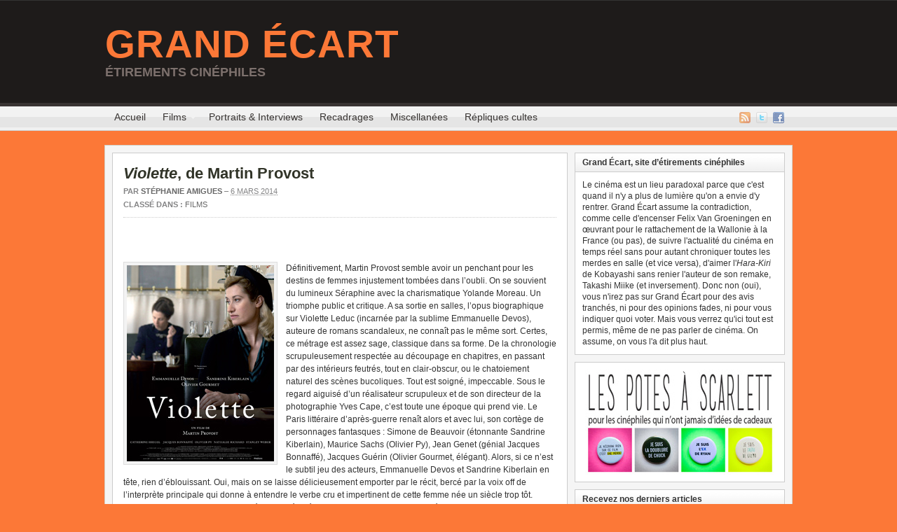

--- FILE ---
content_type: text/html; charset=UTF-8
request_url: https://www.grand-ecart.fr/cinema/violette-leduc-martin-provost-emmanuelle-devos/
body_size: 13586
content:
<!DOCTYPE html PUBLIC "-//W3C//DTD XHTML 1.0 Transitional//EN" "http://www.w3.org/TR/xhtml1/DTD/xhtml1-transitional.dtd"><html xmlns="http://www.w3.org/1999/xhtml" lang="fr-FR">
<head profile="http://gmpg.org/xfn/11">
<meta http-equiv="Content-Type" content="text/html; charset=UTF-8" />
<title>Violette, de Martin Provost | Grand Écart</title>


<link rel="alternate" type="application/rss+xml" href="https://www.grand-ecart.fr/feed/" title="Grand Écart derniers articles" />

<link rel="alternate" type="application/rss+xml" href="https://www.grand-ecart.fr/comments/feed/" title="Grand Écart derniers commentaires" />

<link rel="pingback" href="http://www.grand-ecart.fr/xmlrpc.php" />

<link rel="shortcut icon" href="https://www.grand-ecart.fr/wp-content/themes/arras/images/favicon.ico" />


<link rel="alternate" type="application/rss+xml" title="Grand Écart &raquo; &lt;em&gt;Violette&lt;/em&gt;, de Martin Provost Flux des commentaires" href="https://www.grand-ecart.fr/cinema/violette-leduc-martin-provost-emmanuelle-devos/feed/" />
<link rel='stylesheet' id='shadowbox-css-css'  href='http://www.grand-ecart.fr/wp-content/uploads/shadowbox-js/src/shadowbox.css?ver=3.0.3' type='text/css' media='screen' />
<link rel='stylesheet' id='shadowbox-extras-css'  href='https://www.grand-ecart.fr/wp-content/plugins/shadowbox-js/css/extras.css?ver=3.0.3.10' type='text/css' media='screen' />
<link rel='stylesheet' id='portfolio_slideshow-css'  href='https://www.grand-ecart.fr/wp-content/plugins/portfolio-slideshow/css/portfolio-slideshow.min.css?ver=1.5.1' type='text/css' media='screen' />
<link rel='stylesheet' id='contact-form-7-css'  href='https://www.grand-ecart.fr/wp-content/plugins/contact-form-7/includes/css/styles.css?ver=3.3.2' type='text/css' media='all' />
<link rel='stylesheet' id='NextGEN-css'  href='https://www.grand-ecart.fr/wp-content/plugins/nextgen-gallery/css/nggallery.css?ver=1.0.0' type='text/css' media='screen' />
<link rel='stylesheet' id='shutter-css'  href='https://www.grand-ecart.fr/wp-content/plugins/nextgen-gallery/shutter/shutter-reloaded.css?ver=1.3.4' type='text/css' media='screen' />
<script type='text/javascript' src='https://www.grand-ecart.fr/wp-includes/js/jquery/jquery.js?ver=1.8.3'></script>
<script type='text/javascript' src='https://www.grand-ecart.fr/wp-content/themes/arras/js/superfish/hoverIntent.js'></script>
<script type='text/javascript' src='https://www.grand-ecart.fr/wp-content/themes/arras/js/superfish/superfish.js'></script>
<script type='text/javascript' src='https://www.grand-ecart.fr/wp-includes/js/comment-reply.min.js?ver=3.5'></script>
<script type='text/javascript' src='https://www.grand-ecart.fr/wp-content/themes/arras/js/jquery.validate.min.js'></script>
<script type='text/javascript'>
/* <![CDATA[ */
var shutterSettings = {"msgLoading":"CHARGEMENT EN COURS...","msgClose":"Cliquer pour fermer","imageCount":"1"};
/* ]]> */
</script>
<script type='text/javascript' src='https://www.grand-ecart.fr/wp-content/plugins/nextgen-gallery/shutter/shutter-reloaded.js?ver=1.3.3'></script>
<script type='text/javascript' src='https://www.grand-ecart.fr/wp-content/plugins/nextgen-gallery/js/jquery.cycle.all.min.js?ver=2.9995'></script>
<script type='text/javascript' src='https://www.grand-ecart.fr/wp-content/plugins/nextgen-gallery/js/ngg.slideshow.min.js?ver=1.06'></script>
<link rel="EditURI" type="application/rsd+xml" title="RSD" href="https://www.grand-ecart.fr/xmlrpc.php?rsd" />
<link rel="wlwmanifest" type="application/wlwmanifest+xml" href="https://www.grand-ecart.fr/wp-includes/wlwmanifest.xml" /> 
<link rel='prev' title='La sélection Chandeleur 2014' href='https://www.grand-ecart.fr/cinema/selection-hiver-enfants-de-salauds-gold-leland-ryan-gosling-hijacking-angelopoulos-2014/' />
<link rel='next' title='Les WTF de la semaine #2' href='https://www.grand-ecart.fr/film-wtf-what-the-fuck/final-member-musee-penis-sharknado-marbie-star-wtf/' />
<meta name="generator" content="WordPress 3.5" />
<link rel='shortlink' href='https://www.grand-ecart.fr/?p=16516' />
<!-- <meta name="NextGEN" version="1.9.10" /> -->

<!-- Portfolio Slideshow-->
<noscript><link rel="stylesheet" type="text/css" href="https://www.grand-ecart.fr/wp-content/plugins/portfolio-slideshow/css/portfolio-slideshow-noscript.css?ver=1.5.1" /></noscript><script type="text/javascript">/* <![CDATA[ */var psTimeout = new Array();  var psAutoplay = new Array();  var psFluid = new Array(); var psTrans = new Array(); var psSpeed = new Array(); var psLoop = new Array();/* ]]> */</script>
<!--//Portfolio Slideshow-->
<link rel="stylesheet" href="https://www.grand-ecart.fr/wp-content/themes/arras/css/styles/default2.css" type="text/css" media="screen,projection" /><link rel="stylesheet" href="https://www.grand-ecart.fr/wp-content/themes/arras/css/layouts/2c-r-fixed.css" type="text/css" />
<!-- Generated by Arras WP Theme -->
<style type="text/css">
	.posts-default li  { width: 205px; height: 209px; }
	.posts-default img, .posts-default .entry-thumbnails-link { width: 195px; height: 110px; }
	.posts-default .entry-meta { width: 195px; }
	.posts-default .entry-thumbnails { width: 205px; height: 120px; }
			.posts-quick .entry-thumbnails img { width: 115px; height: 115px; }
		.posts-quick .entry-meta { width: 115px; }
			.featured { height: 260px; }
	.featured-article { width: 640px; height: 250px; }
	.featured-article img { width: 640px; height: 250px; }
	#controls { width: 610px; top: 110px; }
	#controls .next { left: 610px; }
	.featured-entry { height: 84px; top: -84px; }
	.featured-slideshow-inner { height: 250px }
	body { background: center center scroll no-repeat #fc7837 !important; }
	.featured-stories-summary  { margin-left: 51px; }
	.single .post .entry-photo img, .single-post .entry-photo img  { width: 620px; height: 250px; }
		.footer-sidebar  { width: 920px; }
	</style>
	<script type="text/javascript">
	jQuery(document).ready(function($) {

$('.multi-sidebar').tabs();

$('.sf-menu').superfish({autoArrows: true, speed: 'fast', dropShadows: 'true'});

$('#commentform').validate();


});	</script>
		<style type="text/css">.recentcomments a{display:inline !important;padding:0 !important;margin:0 !important;}</style>

<!-- All in One SEO Pack 2.1.3 by Michael Torbert of Semper Fi Web Design[288,322] -->
<meta name="description" content="Définitivement, Martin Provost semble avoir un penchant pour les destins de femmes injustement tombées dans l’oubli. On se souvient du lumineux Séraphine avec" />

<meta name="keywords" content="belgique,biopic,drame,france,littérature,films" />

<link rel="canonical" href="https://www.grand-ecart.fr/cinema/violette-leduc-martin-provost-emmanuelle-devos/" />
<!-- /all in one seo pack -->
<style type="text/css">.broken_link, a.broken_link {
	text-decoration: line-through;
}</style><link rel="stylesheet" href="https://www.grand-ecart.fr/wp-content/themes/arras/user.css" type="text/css" media="screen,projection" />
<!-- code google analytics asynchrone pour stats -->
<script type="text/javascript">

  var _gaq = _gaq || [];
  _gaq.push(['_setAccount', 'UA-22316567-1']);
  _gaq.push(['_trackPageview']);

  (function() {
    var ga = document.createElement('script'); ga.type = 'text/javascript'; ga.async = true;
    ga.src = ('https:' == document.location.protocol ? 'https://ssl' : 'http://www') + '.google-analytics.com/ga.js';
    var s = document.getElementsByTagName('script')[0]; s.parentNode.insertBefore(ga, s);
  })();

</script>

<!-- image de partage FB 
<link rel="image_src" href="http://www.grand-ecart.fr/wp-content/themes/arras/images/logo_partage.jpg" type="image/x-icon" />
-->
</head>

<body class="single single-post postid-16516 single-format-standard layout-2c-r-fixed no-js style-default2">
<script type="text/javascript">
//<![CDATA[
(function(){
var c = document.body.className;
c = c.replace(/no-js/, 'js');
document.body.className = c;
})();
//]]>
</script>

<div id="top-menu" class="clearfix">
	<div class="sf-menu menu clearfix"><ul><li class="page_item page-item-1619"><a href="https://www.grand-ecart.fr/auteur/">Les auteurs de Grand Écart</a></li><li class="page_item page-item-1111"><a href="https://www.grand-ecart.fr/partenaires/">Partenaires</a></li><li class="page_item page-item-575"><a href="https://www.grand-ecart.fr/plan-du-site/" title="sitemap">Plan du site</a></li><li class="page_item page-item-822"><a href="https://www.grand-ecart.fr/repliques-cinema-cultes/">Au hasard des répliques&#8230;</a></li><li class="page_item page-item-254"><a href="https://www.grand-ecart.fr/archives/">Archives</a></li><li class="page_item page-item-276"><a href="https://www.grand-ecart.fr/a-propos/">À propos</a></li><li class="page_item page-item-5"><a href="https://www.grand-ecart.fr/contact/">Contact</a></li></ul></div>
</div><!-- #top-menu -->

<div id="header">
	<div id="branding" class="clearfix">
	<div class="logo">
				<span class="blog-name"><a href="https://www.grand-ecart.fr">Grand Écart</a></span>
		<span class="blog-description">Étirements cinéphiles</span>
			</div>
	<div id="searchbar"><form method="get" class="searchform clearfix" action="https://www.grand-ecart.fr/">
 <input type="text" value="Rechercher..." name="s" class="s" onfocus="this.value=''" />
 <input type="submit" class="searchsubmit" value="Rechercher" title="Rechercher Grand Écart" />
</form>
</div>
	</div><!-- #branding -->
</div><!-- #header -->

<div id="nav">
	<div id="nav-content" class="clearfix">
	<div class="menu-menu-1-container"><ul id="menu-menu-1" class="sf-menu menu clearfix"><li id="menu-item-1127" class="menu-item menu-item-type-custom menu-item-object-custom menu-item-1127"><a href="/">Accueil</a></li>
<li id="menu-item-645" class="menu-item menu-item-type-taxonomy menu-item-object-category current-post-ancestor current-menu-parent current-post-parent menu-item-645"><a title="Films" href="https://www.grand-ecart.fr/categorie/cinema/">Films</a>
<ul class="sub-menu">
	<li id="menu-item-1853" class="menu-item menu-item-type-custom menu-item-object-custom menu-item-1853"><a title="Tous les films" href="/category/cinema/">Tous les films</a></li>
	<li id="menu-item-1851" class="menu-item menu-item-type-custom menu-item-object-custom menu-item-1851"><a title="Actualités" href="/tag/actualites/">Actualités</a></li>
	<li id="menu-item-1850" class="menu-item menu-item-type-custom menu-item-object-custom menu-item-1850"><a title="Fétiches" href="/tag/fetiches/">Fétiches</a></li>
	<li id="menu-item-1861" class="menu-item menu-item-type-taxonomy menu-item-object-category menu-item-1861"><a title="Fond de placard" href="https://www.grand-ecart.fr/categorie/cinema/fond-de-placard/">Fond de Placard</a></li>
</ul>
</li>
<li id="menu-item-647" class="menu-item menu-item-type-taxonomy menu-item-object-category menu-item-647"><a title="Portraits" href="https://www.grand-ecart.fr/categorie/portraits/">Portraits &#038; Interviews</a></li>
<li id="menu-item-7925" class="menu-item menu-item-type-taxonomy menu-item-object-category menu-item-7925"><a href="https://www.grand-ecart.fr/categorie/recadrages/">Recadrages</a></li>
<li id="menu-item-648" class="menu-item menu-item-type-taxonomy menu-item-object-category menu-item-648"><a href="https://www.grand-ecart.fr/categorie/miscellanees/">Miscellanées</a></li>
<li id="menu-item-5233" class="menu-item menu-item-type-post_type menu-item-object-page menu-item-5233"><a title="répliques et citations cinéma" href="https://www.grand-ecart.fr/repliques-cinema-cultes/">Répliques cultes</a></li>
</ul></div>		<ul class="quick-nav clearfix">
					<li><a id="rss" title="Flux RSS Grand Écart" href="https://www.grand-ecart.fr/feed/">Flux RSS</a></li>
				
							<li><a id="twitter" title="Twitter Grand Écart" href="http://www.twitter.com/grandecart/" target="_blank">Twitter</a></li>
				
							<li><a id="facebook" title="Facebook Grand Écart" href="http://www.facebook.com/help/?page=904#!/pages/Grand-%C3%89cart/198506363503369?sk=wall&filter=2" target="_blank">Facebook</a></li>
				
			</ul>
	</div><!-- #nav-content -->
</div><!-- #nav -->

<div id="wrapper">
	
	  
	<div id="main" class="clearfix">
	<div id="container" class="clearfix">

<!-- ajout d'une metadescription pour les pages de tags -->
    
<div id="content" class="section">

		<div id="post-16516" class="post-16516 post type-post status-publish format-standard hentry category-cinema tag-belgique tag-biopic tag-drame tag-france tag-litterature clearfix single-post">

        <h1 class="entry-title"><a href="https://www.grand-ecart.fr/cinema/violette-leduc-martin-provost-emmanuelle-devos/" rel="bookmark"><em>Violette</em>, de Martin Provost</a></h1><div class="entry-info"><div class="entry-author">Par <address class="author vcard"><a class="url fn n" href="https://www.grand-ecart.fr/auteur/sa/" title="Stéphanie Amigues">Stéphanie Amigues</a></address></div> &ndash; <abbr class="published" title="2014-03-06T17:45:05+00:00">6 mars 2014</abbr><span class="entry-cat"><strong>Classé dans : </strong><a href="https://www.grand-ecart.fr/categorie/cinema/">Films</a></span></div>
<!-- bouton twitt horizontal avec compteur -->
<iframe allowtransparency="true" frameborder="0" scrolling="no"
        src="http://platform.twitter.com/widgets/tweet_button.html?count=horizontal"
        style="width:150px; height:25px; float:left;"></iframe>

<!-- bouton facebook j'aime -->
        <iframe src="http://www.facebook.com/plugins/like.php?href=https%3A%2F%2Fwww.grand-ecart.fr%2Fcinema%2Fviolette-leduc-martin-provost-emmanuelle-devos%2F&amp;layout=button_count&amp;show_faces=false&amp;width=150&amp;action=like&amp;colorscheme=light" scrolling="no" frameborder="0" allowTransparency="true" style="border:none; overflow:hidden; width:150px; height:25px;"></iframe>

        <div class="entry-content clearfix">
<!-- #ajout d'un espace pour que le texte ne soit pas coupé après le more -->&nbsp;		<p><img src="http://www.grand-ecart.fr/wp-content/uploads/2014/03/violette-affiche.jpg" alt="Violette, de Martin Provost" width="210" height="280" class="alignleft size-full wp-image-16520" />Définitivement, Martin Provost semble avoir un penchant pour les destins de femmes injustement tombées dans l’oubli. On se souvient du lumineux Séraphine avec la charismatique Yolande Moreau. Un triomphe public et critique. A sa sortie en salles, l’opus biographique sur Violette Leduc (incarnée par la sublime Emmanuelle Devos), auteure de romans scandaleux, ne connaît pas le même sort. Certes, ce métrage est assez sage, classique dans sa forme. De la chronologie scrupuleusement respectée au découpage en chapitres, en passant par des intérieurs feutrés, tout en clair-obscur, ou le chatoiement naturel des scènes bucoliques. Tout est soigné, impeccable. Sous le regard aiguisé d’un réalisateur scrupuleux et de son directeur de la photographie Yves Cape, c’est toute une époque qui prend vie. Le Paris littéraire d’après-guerre renaît alors et avec lui, son cortège de personnages fantasques : Simone de Beauvoir (étonnante Sandrine Kiberlain), Maurice Sachs (Olivier Py), Jean Genet (génial Jacques Bonnaffé), Jacques Guérin (Olivier Gourmet, élégant). Alors, si ce n’est le subtil jeu des acteurs, Emmanuelle Devos et Sandrine Kiberlain en tête, rien d’éblouissant. Oui, mais on se laisse délicieusement emporter par le récit, bercé par la voix off de l’interprète principale qui donne à entendre le verbe cru et impertinent de cette femme née un siècle trop tôt.<br />
Car Violette, c’est le portrait d’une écrivaine éraflée par la vie, au destin bouleversé par sa rencontre avec la grande Simone de Beauvoir. De 1942 à 1964, le long métrage s’attache à dépeindre cette existence chaotique et sulfureuse. On la cueille pendant la guerre où elle découvre sa rage pour l’écriture, poussée par Maurice Sachs (<em>« Allez vous foutre le cul au frais sous un pommier »</em> lui lance-t-il pour l’exhorter à écrire). <span id="more-16516"></span>On la quitte près de 2h20 plus tard à l’orée de son premier succès en librairie avec <em>La Bâtarde</em>. Entre les deux, une âme écorchée se débat. Une bâtarde, justement, reprochant violemment à sa mère de l’avoir mise au monde. Elle erre, de femmes en hommes &#8211; essentiellement homosexuels -, empêtrée dans des sentiments contradictoires et empêchée d’enfanter à son tour. Un avortement et bien des infortunes amoureuses plus tard, elle mettra des mots sur son désarroi. <em>« Je ne peux pas être une mère même pour rire »</em>, hurle-t-elle lorsque son ami Jean Genet lui fait endosser ce rôle dans une pantomime filmée par ses soins. Une figure maternelle oppressante, donc, mais aussi à l’origine de l’acte d’écrire. <em>« Ma mère ne m’a jamais prise par la main »</em> ouvre <em>L’Asphyxie</em>, son premier roman. </p>
<p><img src="http://www.grand-ecart.fr/wp-content/uploads/2014/03/violette-simone.jpg" alt="Violette, de Martin Provost" width="250" height="200" class="alignright size-full wp-image-16527" />Violette souffre également de son appartenance au <em>deuxième sexe</em> et ne s’y sent pas à son aise. Elle se trouve moche, à cause notamment d’un nez disgracieux. Or, pour elle, <em>« la laideur chez une femme, c’est un péché mortel »</em>. Pétrie de contradictions, elle s’enlise dans une existence mélancolique. Assoiffée d’amour, elle se débrouille toujours pour tomber amoureuse d’êtres qui ne peuvent l’aimer en retour. Elle nourrira d&#8217;ailleurs son <em>Affamée</em> de sa passion à sens unique pour Simone de Beauvoir. Ivre de solitude, elle s’y perd et s’y complaît à la fois. Elle avoue être <em>« un désert qui monologue »</em>. Qu’elle s’attable pour écrire dans sa chambre miteuse à Paris ou qu’elle arpente sans but la Provence, elle se trouvera pourtant dans ces instants d’isolement. Et c’est au détour de ces moments-là, que le biopic se révèle finalement le plus éloquent. En devenant l’aventure d’une écriture. Encouragée par l’éminente Simone, Violette va au bout d’elle-même. Malgré les galères (la pauvreté, le refus des éditeurs, l’indifférence du public…) et la violence de cette maïeutique, le métier d’écrivain apparaît comme salutaire. Source d’une grande force. On n’est jamais seul quand on écrit. L’écriture donne du sens à sa vie, au-delà de la reconnaissance, et fait oublier le désert affectif. Loin d’être un porte-étendard du féminisme (ce que le Castor souhaite), le combat de Violette est tout intime, égoïste. Et c’est malgré elle qu’elle servira la cause des femmes au moment de leur libération. Par son ton irrévérencieux et les sujets qu’elle aborde sans pudeur dans ses livres, qu’il s’agisse d’avortement ou d’expériences homosexuelles. Une des réussites du film : à la fin le spectateur n’aura qu’une envie, devenir lecteur de Violette. Et de la trouver, à l’instar de son interprète, tellement <em>« attachiante »</em> !</p>
<p>Violette<em>, de Martin Provost, avec Emmanuelle Devos, Sandrine Kiberlain, Olivier Gourmet, Jacques Bonnaffé, Olivier Py, Catherine Hiegel… France, Belgique, 2013. Sortie en DVD le 6 mars 2014.</em></p>
<p><center><script type="text/javascript" src="http://www.ultimedia.com/deliver/generic/js/mdtk/01200383/src/xvru35/zone/2/autoplay/no/"></script></center></p>
<div class='yarpp-related'>
<br /><h4>Découvrez aussi :</h4><ul>
<li><a href='https://www.grand-ecart.fr/cinema/ablations-arnold-de-parscau-denis-menochet/' rel='bookmark' title='&lt;em&gt;Ablations&lt;/em&gt;, d&#8217;Arnold de Parscau'><em>Ablations</em>, d&#8217;Arnold de Parscau</a></li>
<li><a href='https://www.grand-ecart.fr/cinema/ou-va-la-nuit-martin-provost-yolande-moreau/' rel='bookmark' title='&lt;em&gt;Où va la nuit&lt;/em&gt;, de Martin Provost'><em>Où va la nuit</em>, de Martin Provost</a></li>
</ul>
</div>
  
        		</div>

		<div class="tags"><strong>Mots-clés :</strong> <a href="https://www.grand-ecart.fr/tag/belgique/" rel="tag">Belgique</a>, <a href="https://www.grand-ecart.fr/tag/biopic/" rel="tag">biopic</a>, <a href="https://www.grand-ecart.fr/tag/drame/" rel="tag">drame</a>, <a href="https://www.grand-ecart.fr/tag/france/" rel="tag">France</a>, <a href="https://www.grand-ecart.fr/tag/litterature/" rel="tag">littérature</a> </div>
            </div>
    
		<a name="comments"></a>
    				<h4 class="module-title">Pas de commentaire</h4>
		<p class="nocomments">Soyez le premier à commenter cet article</p>
		

									<div id="respond">
				<h3 id="reply-title">Laisser un commentaire <small><a rel="nofollow" id="cancel-comment-reply-link" href="/cinema/violette-leduc-martin-provost-emmanuelle-devos/#respond" style="display:none;">Annuler la réponse.</a></small></h3>
									<form action="https://www.grand-ecart.fr/wp-comments-post.php" method="post" id="commentform">
																			<p class="comment-notes">Votre adresse de messagerie ne sera pas publiée.</p>							<p class="comment-form-author"><label for="author">Nom</label> <input id="author" class="required" name="author" type="text" value="" size="30" /></p>
<p class="comment-form-email"><label for="email">Adresse de contact</label> <input id="email" class="required email" name="email" type="text" value="" size="30" /></p>
<p class="comment-form-url"><label for="url">Site web</label><input id="url" class="url" name="url" type="text" value="" size="30" /></p>
												<p class="comment-form-comment"><label for="comment">Commentaire</label><textarea id="comment" name="comment" cols="45" rows="8" aria-required="true" class="required"></textarea></p>												<p class="form-submit">
							<input name="submit" type="submit" id="submit" value="Laisser un commentaire" />
							<input type='hidden' name='comment_post_ID' value='16516' id='comment_post_ID' />
<input type='hidden' name='comment_parent' id='comment_parent' value='0' />
						</p>
						<p style="display: none;"><input type="hidden" id="akismet_comment_nonce" name="akismet_comment_nonce" value="01e1601703" /></p>

	<p style="clear: both;" class="subscribe-to-comments">
	<input type="checkbox" name="subscribe" id="subscribe" value="subscribe" style="width: auto;" />
	<label for="subscribe">Me notifier des prochains commentaires sur cet article par e-mail.</label>
	</p>


					</form>
							</div><!-- #respond -->
							
	    

</div><!-- #content -->

</div><!-- #container -->


<div id="primary" class="aside main-aside sidebar">
  
	<ul class="xoxo">
		<li id="text-35" class="widgetcontainer clearfix"><h5 class="widgettitle">Grand Écart, site d&#8217;étirements cinéphiles</h5>			<div class="textwidget">Le cinéma est un lieu paradoxal parce que c'est quand il n'y a plus de lumière qu'on a envie d'y rentrer. Grand Écart assume la contradiction, comme celle d'encenser Felix Van Groeningen en œuvrant pour le rattachement de la Wallonie à la France (ou pas), de suivre l'actualité du cinéma en temps réel sans pour autant chroniquer toutes les merdes en salle (et vice versa), d'aimer l'<em>Hara-Kiri</em> de Kobayashi sans renier l'auteur de son remake, Takashi Miike (et inversement). Donc non (oui), vous n'irez pas sur Grand Écart pour des avis tranchés, ni pour des opinions fades, ni pour vous indiquer quoi voter. Mais vous verrez qu'ici tout est permis, même de ne pas parler de cinéma. On assume, on vous l'a dit plus haut.</div>
		</li><li id="text-38" class="widgetcontainer clearfix">			<div class="textwidget"><a href="http://www.lespotesascarlett.fr/" target="_blank"><center><img title="Les Potes À Scarlett - Badges, Tote Bags, Notebooks" alt="Les Potes À Scarlett - Badges, Tote Bags, Notebooks" src="/wp-content/uploads/2014/05/pub-les-potes-a-scarlett-lpas-badges-tote-bag.jpg" /></center></a></div>
		</li><li id="s2_form_widget-3" class="widgetcontainer clearfix"><h5 class="widgettitle">Recevez nos derniers articles</h5><div class="abonnement"><form method="post" action="https://www.grand-ecart.fr/a-propos/"><input type="hidden" name="ip" value="18.224.200.171" /><span style="display:none !important"><label for="name">Leave Blank:</label><input type="text" id="name" name="name" /><label for="uri">Do Not Change:</label><input type="text" id="uri" name="uri" value="http://" /></span><p><label for="s2email">Votre adresse mail :</label><br /><input type="text" name="email" id="s2email" value="Saisissez votre adresse email..." size="20" onfocus="if (this.value == 'Saisissez votre adresse email...') {this.value = '';}" onblur="if (this.value == '') {this.value = 'Saisissez votre adresse email...';}" /></p><p><input type="submit" name="subscribe" value="Abonnement" /></p></form>
</div></li><li class="widgetcontainer clearfix"><div class="widgetcontent"><form method="get" class="searchform clearfix" action="https://www.grand-ecart.fr/">
 <input type="text" value="Rechercher..." name="s" class="s" onfocus="this.value=''" />
 <input type="submit" class="searchsubmit" value="Rechercher" title="Rechercher Grand Écart" />
</form>
</div></li><li id="text-9" class="widgetcontainer clearfix"><h5 class="widgettitle">Au hasard des répliques&#8230;</h5>			<div class="textwidget"><strong>Voulez-vous que je vous raconte la petite histoire de la main droite et de la main gauche ? L’histoire du bien et du mal ? H-A-T-E. C’est de cette main gauche que le vieux frère Cain frappa le coup qui abaissa son frère. L-O-V-E. Vous voyez ces doigts, très chers ? Ces doigts ont des veines qui vont droit à l’âme de l’homme, la main droite, les amis, la main de l’amour.</strong>
<br />
<br />
<em>La Nuit du chasseur de Charles Laughton, 1955</em>
<br />
<br />
<p style="text-align: right"><a href="http://www.grand-ecart.fr/repliques-cinema-cultes/">&raquo; Encore plus de répliques</a></p></div>
		</li><li id="text-28" class="widgetcontainer clearfix">			<div class="textwidget"><center><iframe src="//www.facebook.com/plugins/likebox.php?href=http%3A%2F%2Fwww.facebook.com%2Fpages%2FGrand-%25C3%2589cart%2F198506363503369&amp;width=275&amp;height=235&amp;colorscheme=light&amp;show_faces=true&amp;border_color&amp;stream=false&amp;header=false" scrolling="no" frameborder="0" style="border:none; overflow:hidden; width:275px; height:235px;" allowTransparency="true"></iframe></center></div>
		</li><li id="arras_featured_stories-5" class="widgetcontainer clearfix"><h5 class="widgettitle">Pense-bêtes</h5><ul class="featured-stories">		<li class="clearfix">
			<div class="thumb"><img width="36" height="36" src="http://www.grand-ecart.fr/wp-content/uploads/2022/12/the-party-blake-edwards-19681-36x36.jpg" class="attachment-sidebar-thumb wp-post-image" alt="De quoi s&#039;agit-il ? Venez tester (encore une fois) vos connaissances ciné au cinéma Les Toiles de Saint-Gratien. Au programme, des extraits, des images de films, des jeux... Et des lots à gagner !" title="14/01 : Ciné-Quiz aux Toiles de Saint-Gratien" /></div>			<div class="featured-stories-summary">
			<a href="https://www.grand-ecart.fr/pense-bete/cine-quiz-cinema-toiles-saint-gratien-janvier-2023/">14/01 : Ciné-Quiz aux Toiles de Saint-Gratien</a><br />
			<span class="sub">26 décembre 2022 | 
			Pas de commentaire</span>
			
						</div>
		</li>
				<li class="clearfix">
			<div class="thumb"><img width="36" height="36" src="http://www.grand-ecart.fr/wp-content/uploads/2020/01/27e-festival-film-fantastique-gerardmer-2020-36x36.jpg" class="attachment-sidebar-thumb" alt="De quoi s&#8217;agit-il ? Asia Argento. Christophe Gans. Alice Winocour. Jean-François Rauger. Arielle Dombasle. Voici quelques-uns des membres du jury longs-métrages &#8211; présidé par Asia Argento &#8211; du 27e Festival..." title="29/01-02/02 : 27e Festival du film fantastique de Gérardmer" /></div>			<div class="featured-stories-summary">
			<a href="https://www.grand-ecart.fr/pense-bete/27e-festival-film-fantastique-gerardmer-horreur-2020/">29/01-02/02 : 27e Festival du film fantastique de Gérardmer</a><br />
			<span class="sub">24 janvier 2020 | 
			Pas de commentaire</span>
			
						</div>
		</li>
				<li class="clearfix">
			<div class="thumb"><img width="36" height="36" src="http://www.grand-ecart.fr/wp-content/uploads/2020/01/le-flambeur-james-caan-karel-reisz-36x36.jpg" class="attachment-sidebar-thumb wp-post-image" alt="Place au cinéma ! Mais pas le même que d&#039;habitude, pas celui que vous croquez entre deux bouchées de pop corn, avec un silence religieux et un regard courroucé pour votre voisin de devant qui..." title="18/01 : 4e Ciné-Quiz aux Toiles de Saint-Gratien" /></div>			<div class="featured-stories-summary">
			<a href="https://www.grand-ecart.fr/pense-bete/4e-cine-quiz-cinema-les-toiles-saint-gratien-2020/">18/01 : 4e Ciné-Quiz aux Toiles de Saint-Gratien</a><br />
			<span class="sub">09 janvier 2020 | 
			Pas de commentaire</span>
			
						</div>
		</li>
		</ul></li><li id="nav_menu-2" class="widgetcontainer clearfix"><h5 class="widgettitle">Rubriques</h5><div class="menu-rubriques-container"><ul id="menu-rubriques" class="menu"><li id="menu-item-1133" class="menu-item menu-item-type-taxonomy menu-item-object-category current-post-ancestor current-menu-parent current-post-parent menu-item-1133"><a title="films" href="https://www.grand-ecart.fr/categorie/cinema/">Films</a>
<ul class="sub-menu">
	<li id="menu-item-1847" class="menu-item menu-item-type-custom menu-item-object-custom menu-item-1847"><a title="Actualités" href="/tag/actualites/">Actualités</a></li>
	<li id="menu-item-1849" class="menu-item menu-item-type-custom menu-item-object-custom menu-item-1849"><a href="/tag/fetiches/">Fétiches</a></li>
	<li id="menu-item-817" class="menu-item menu-item-type-taxonomy menu-item-object-category menu-item-817"><a title="fond de placard" href="https://www.grand-ecart.fr/categorie/cinema/fond-de-placard/">Fond de Placard</a></li>
</ul>
</li>
<li id="menu-item-716" class="menu-item menu-item-type-taxonomy menu-item-object-category menu-item-716"><a title="portraits" href="https://www.grand-ecart.fr/categorie/portraits/">Portraits</a></li>
<li id="menu-item-11092" class="menu-item menu-item-type-taxonomy menu-item-object-category menu-item-11092"><a href="https://www.grand-ecart.fr/categorie/portraits/souvenirs-toiles-cinema/">Souvenirs de toiles</a></li>
<li id="menu-item-717" class="menu-item menu-item-type-taxonomy menu-item-object-category menu-item-717"><a title="recadrages" href="https://www.grand-ecart.fr/categorie/recadrages/">Recadrages</a></li>
<li id="menu-item-567" class="menu-item menu-item-type-taxonomy menu-item-object-category menu-item-567"><a title="miscellanées" href="https://www.grand-ecart.fr/categorie/miscellanees/">Miscellanées</a></li>
<li id="menu-item-19016" class="menu-item menu-item-type-taxonomy menu-item-object-category menu-item-19016"><a href="https://www.grand-ecart.fr/categorie/film-wtf-what-the-fuck/">WTF</a></li>
<li id="menu-item-10801" class="menu-item menu-item-type-taxonomy menu-item-object-category menu-item-10801"><a title="plateau tele" href="https://www.grand-ecart.fr/categorie/programme-tv/">Plateau Télé</a></li>
<li id="menu-item-2130" class="menu-item menu-item-type-taxonomy menu-item-object-category menu-item-2130"><a title="Les pense-bêtes" href="https://www.grand-ecart.fr/categorie/pense-bete/">Pense-bêtes</a></li>
<li id="menu-item-2131" class="menu-item menu-item-type-post_type menu-item-object-page menu-item-2131"><a href="https://www.grand-ecart.fr/repliques-cinema-cultes/">Au hasard des répliques&#8230;</a></li>
<li id="menu-item-566" class="menu-item menu-item-type-post_type menu-item-object-page menu-item-566"><a title="à propos" href="https://www.grand-ecart.fr/a-propos/">À propos</a></li>
<li id="menu-item-2268" class="menu-item menu-item-type-post_type menu-item-object-page menu-item-2268"><a title="Les auteurs" href="https://www.grand-ecart.fr/auteur/">Les auteurs</a></li>
<li id="menu-item-1134" class="menu-item menu-item-type-post_type menu-item-object-page menu-item-1134"><a title="contact" href="https://www.grand-ecart.fr/contact/">Contact</a></li>
<li id="menu-item-581" class="menu-item menu-item-type-post_type menu-item-object-page menu-item-581"><a title="sitemap" href="https://www.grand-ecart.fr/plan-du-site/">Plan du site</a></li>
</ul></div></li><li id="arras_featured_stories-6" class="widgetcontainer clearfix"><h5 class="widgettitle">Fonds de placard</h5><ul class="featured-stories">		<li class="clearfix">
			<div class="thumb"><img width="36" height="36" src="http://www.grand-ecart.fr/wp-content/uploads/2016/09/lady-terminator-film-36x36.jpg" class="attachment-sidebar-thumb wp-post-image" alt="Bande-annonce de Lady Terminator aka Nasty Hunter (Pembalasan Ratu Laut Selata en VO), film indonésien réalisé par H. Tjut Djalil. Prenez Terminator de James Cameron, remplacez notre cher Arnold par..." title="#62 : Avec &lt;em&gt;Lady Terminator&lt;/em&gt;, la parité, ça vous gagne !" /></div>			<div class="featured-stories-summary">
			<a href="https://www.grand-ecart.fr/cinema/fond-de-placard/lady-terminator-tjut-djalil-indonesie/">#62 : Avec <em>Lady Terminator</em>, la parité, ça vous gagne !</a><br />
			<span class="sub">13 septembre 2016 | 
			Pas de commentaire</span>
			
						</div>
		</li>
				<li class="clearfix">
			<div class="thumb"><img width="36" height="36" src="http://www.grand-ecart.fr/wp-content/uploads/2015/05/attaque-moussaka-geante-panos-koutras-36x36.jpg" class="attachment-sidebar-thumb wp-post-image" alt="Bande-annonce de L’Attaque de la moussaka géante, film grec réalisé en 1999 par Panos H. Koutras. L’univers du réalisateur depuis ce premier film a bien changé. Les moussakas extraterrestres ont..." title="#61: &lt;em&gt;Moussaka&lt;/em&gt; bien se tenir !" /></div>			<div class="featured-stories-summary">
			<a href="https://www.grand-ecart.fr/cinema/fond-de-placard/attaque-moussaka-geante-panos-koutras-film/">#61: <em>Moussaka</em> bien se tenir !</a><br />
			<span class="sub">10 mai 2015 | 
			Pas de commentaire</span>
			
						</div>
		</li>
				<li class="clearfix">
			<div class="thumb"><img width="36" height="36" src="http://www.grand-ecart.fr/wp-content/uploads/2015/04/mosquitoman-tibor-takacs-36x36.jpg" class="attachment-sidebar-thumb wp-post-image" alt="Trailer de Mosquitoman (Mansquito en VO), film réalisé par Tibor Takacs en 2005. Le réalisateur aime les films mettant en scène des hybrides mi-humain, mi-animal. Il est d’ailleurs à l’origine..." title="#60 : se piquer de &lt;em&gt;Mosquitoman&lt;/em&gt; !" /></div>			<div class="featured-stories-summary">
			<a href="https://www.grand-ecart.fr/cinema/fond-de-placard/mosquitoman-mansquito-tibor-takacs/">#60 : se piquer de <em>Mosquitoman</em> !</a><br />
			<span class="sub">05 avril 2015 | 
			Pas de commentaire</span>
			
						</div>
		</li>
		</ul></li>	</ul>		
</div><!-- #primary -->
<div id="secondary" class="aside main-aside sidebar">
    <ul class="xoxo">
        <!-- Widgetized sidebar, if you have the plugin installed.  -->
        <li id="recent-comments-4" class="widgetcontainer clearfix"><h5 class="widgettitle">Commentaires récents</h5><ul id="recentcomments"><li class="recentcomments"><a href='http://AQZk' rel='external nofollow' class='url'>Hrnh</a> dans <a href="https://www.grand-ecart.fr/portraits/claudia-cardinale-beaute-insoumise-du-cinema/#comment-189263">Claudia Cardinale, beauté insoumise du cinéma</a></li><li class="recentcomments"><a href='http://AQZk' rel='external nofollow' class='url'>Hrnh</a> dans <a href="https://www.grand-ecart.fr/portraits/claudia-cardinale-beaute-insoumise-du-cinema/#comment-189261">Claudia Cardinale, beauté insoumise du cinéma</a></li><li class="recentcomments"><a href='http://AQZk' rel='external nofollow' class='url'>Hrnh</a> dans <a href="https://www.grand-ecart.fr/portraits/claudia-cardinale-beaute-insoumise-du-cinema/#comment-189258">Claudia Cardinale, beauté insoumise du cinéma</a></li><li class="recentcomments">Erwan dans <a href="https://www.grand-ecart.fr/cinema/sharknado-anthony-ferrante-tornade-requins-the-asylum/#comment-184368"><em>Sharknado</em>, de Anthony C. Ferrante</a></li></ul></li><li id="nktagcloud-3" class="widgetcontainer clearfix"><h5 class="widgettitle">Mots-clés</h5><a href='https://www.grand-ecart.fr/tag/adaptation/'  class='tag-link-362 nktagcloud-8' title='30 sujets' rel="tag" style='font-size: 8.53pt;'>adaptation</a><span class="nktagcloud-separator">    </span>
<a href='https://www.grand-ecart.fr/tag/adolescence/'  class='tag-link-311 nktagcloud-9' title='39 sujets' rel="tag" style='font-size: 9.05pt;'>adolescence</a><span class="nktagcloud-separator">    </span>
<a href='https://www.grand-ecart.fr/tag/allemagne/'  class='tag-link-173 nktagcloud-8' title='34 sujets' rel="tag" style='font-size: 8.76pt;'>Allemagne</a><span class="nktagcloud-separator">    </span>
<a href='https://www.grand-ecart.fr/tag/amour/'  class='tag-link-144 nktagcloud-9' title='40 sujets' rel="tag" style='font-size: 9.11pt;'>amour</a><span class="nktagcloud-separator">    </span>
<a href='https://www.grand-ecart.fr/tag/angleterre/'  class='tag-link-13 nktagcloud-9' title='54 sujets' rel="tag" style='font-size: 9.93pt;'>Angleterre</a><span class="nktagcloud-separator">    </span>
<a href='https://www.grand-ecart.fr/tag/belgique/'  class='tag-link-180 nktagcloud-8' title='26 sujets' rel="tag" style='font-size: 8.29pt;'>Belgique</a><span class="nktagcloud-separator">    </span>
<a href='https://www.grand-ecart.fr/tag/biopic/'  class='tag-link-18 nktagcloud-8' title='26 sujets' rel="tag" style='font-size: 8.29pt;'>biopic</a><span class="nktagcloud-separator">    </span>
<a href='https://www.grand-ecart.fr/tag/canada/'  class='tag-link-245 nktagcloud-8' title='28 sujets' rel="tag" style='font-size: 8.41pt;'>Canada</a><span class="nktagcloud-separator">    </span>
<a href='https://www.grand-ecart.fr/tag/chef-d-oeuvre/'  class='tag-link-21 nktagcloud-8' title='28 sujets' rel="tag" style='font-size: 8.41pt;'>chef&#8209;d'oeuvre</a><span class="nktagcloud-separator">    </span>
<a href='https://www.grand-ecart.fr/tag/comedie/'  class='tag-link-158 nktagcloud-11' title='74 sujets' rel="tag" style='font-size: 11.09pt;'>comédie</a><span class="nktagcloud-separator">    </span>
<a href='https://www.grand-ecart.fr/tag/comedie-dramatique/'  class='tag-link-176 nktagcloud-10' title='57 sujets' rel="tag" style='font-size: 10.1pt;'>comédie&nbsp;dramatique</a><span class="nktagcloud-separator">    </span>
<a href='https://www.grand-ecart.fr/tag/croisette-cannes/'  class='tag-link-200 nktagcloud-20' title='233 sujets' rel="tag" style='font-size: 20.37pt;'>Croisette</a><span class="nktagcloud-separator">    </span>
<a href='https://www.grand-ecart.fr/tag/documentaire/'  class='tag-link-99 nktagcloud-11' title='83 sujets' rel="tag" style='font-size: 11.62pt;'>documentaire</a><span class="nktagcloud-separator">    </span>
<a href='https://www.grand-ecart.fr/tag/drame/'  class='tag-link-28 nktagcloud-18' title='197 sujets' rel="tag" style='font-size: 18.27pt;'>drame</a><span class="nktagcloud-separator">    </span>
<a href='https://www.grand-ecart.fr/tag/espagne/'  class='tag-link-218 nktagcloud-8' title='22 sujets' rel="tag" style='font-size: 8.06pt;'>Espagne</a><span class="nktagcloud-separator">    </span>
<a href='https://www.grand-ecart.fr/tag/etats-unis/'  class='tag-link-30 nktagcloud-22' title='261 sujets' rel="tag" style='font-size: 22pt;'>Etats&#8209;Unis</a><span class="nktagcloud-separator">    </span>
<a href='https://www.grand-ecart.fr/tag/fantastique/'  class='tag-link-240 nktagcloud-14' title='131 sujets' rel="tag" style='font-size: 14.42pt;'>fantastique</a><span class="nktagcloud-separator">    </span>
<a href='https://www.grand-ecart.fr/tag/femme/'  class='tag-link-93 nktagcloud-8' title='26 sujets' rel="tag" style='font-size: 8.29pt;'>femme</a><span class="nktagcloud-separator">    </span>
<a href='https://www.grand-ecart.fr/tag/festival/'  class='tag-link-263 nktagcloud-15' title='153 sujets' rel="tag" style='font-size: 15.7pt;'>festival</a><span class="nktagcloud-separator">    </span>
<a href='https://www.grand-ecart.fr/tag/film-danimation/'  class='tag-link-358 nktagcloud-8' title='22 sujets' rel="tag" style='font-size: 8.06pt;'>film&nbsp;d'animation</a><span class="nktagcloud-separator">    </span>
<a href='https://www.grand-ecart.fr/tag/forum-des-images/'  class='tag-link-460 nktagcloud-8' title='22 sujets' rel="tag" style='font-size: 8.06pt;'>Forum&nbsp;des&nbsp;images</a><span class="nktagcloud-separator">    </span>
<a href='https://www.grand-ecart.fr/tag/france/'  class='tag-link-32 nktagcloud-20' title='239 sujets' rel="tag" style='font-size: 20.72pt;'>France</a><span class="nktagcloud-separator">    </span>
<a href='https://www.grand-ecart.fr/tag/guerre/'  class='tag-link-135 nktagcloud-8' title='35 sujets' rel="tag" style='font-size: 8.82pt;'>guerre</a><span class="nktagcloud-separator">    </span>
<a href='https://www.grand-ecart.fr/tag/gerardmer/'  class='tag-link-252 nktagcloud-13' title='107 sujets' rel="tag" style='font-size: 13.02pt;'>Gérardmer</a><span class="nktagcloud-separator">    </span>
<a href='https://www.grand-ecart.fr/tag/horreur/'  class='tag-link-35 nktagcloud-15' title='147 sujets' rel="tag" style='font-size: 15.35pt;'>horreur</a><span class="nktagcloud-separator">    </span>
<a href='https://www.grand-ecart.fr/tag/humour/'  class='tag-link-36 nktagcloud-8' title='22 sujets' rel="tag" style='font-size: 8.06pt;'>humour</a><span class="nktagcloud-separator">    </span>
<a href='https://www.grand-ecart.fr/tag/interview/'  class='tag-link-204 nktagcloud-14' title='140 sujets' rel="tag" style='font-size: 14.94pt;'>interview</a><span class="nktagcloud-separator">    </span>
<a href='https://www.grand-ecart.fr/tag/italie/'  class='tag-link-82 nktagcloud-8' title='37 sujets' rel="tag" style='font-size: 8.93pt;'>Italie</a><span class="nktagcloud-separator">    </span>
<a href='https://www.grand-ecart.fr/tag/japon/'  class='tag-link-196 nktagcloud-9' title='53 sujets' rel="tag" style='font-size: 9.87pt;'>Japon</a><span class="nktagcloud-separator">    </span>
<a href='https://www.grand-ecart.fr/tag/nanar/'  class='tag-link-33 nktagcloud-10' title='56 sujets' rel="tag" style='font-size: 10.04pt;'>nanar</a><span class="nktagcloud-separator">    </span>
<a href='https://www.grand-ecart.fr/tag/palmares/'  class='tag-link-320 nktagcloud-8' title='29 sujets' rel="tag" style='font-size: 8.47pt;'>palmarès</a><span class="nktagcloud-separator">    </span>
<a href='https://www.grand-ecart.fr/tag/polar/'  class='tag-link-235 nktagcloud-9' title='42 sujets' rel="tag" style='font-size: 9.23pt;'>polar</a><span class="nktagcloud-separator">    </span>
<a href='https://www.grand-ecart.fr/tag/politique/'  class='tag-link-251 nktagcloud-9' title='53 sujets' rel="tag" style='font-size: 9.87pt;'>politique</a><span class="nktagcloud-separator">    </span>
<a href='https://www.grand-ecart.fr/tag/quinzaine-des-realisateurs/'  class='tag-link-194 nktagcloud-8' title='35 sujets' rel="tag" style='font-size: 8.82pt;'>Quinzaine&nbsp;des&nbsp;réalisateurs</a><span class="nktagcloud-separator">    </span>
<a href='https://www.grand-ecart.fr/tag/sang/'  class='tag-link-59 nktagcloud-8' title='21 sujets' rel="tag" style='font-size: 8pt;'>sang</a><span class="nktagcloud-separator">    </span>
<a href='https://www.grand-ecart.fr/tag/science-fiction/'  class='tag-link-215 nktagcloud-8' title='37 sujets' rel="tag" style='font-size: 8.93pt;'>science&#8209;fiction</a><span class="nktagcloud-separator">    </span>
<a href='https://www.grand-ecart.fr/tag/sexe/'  class='tag-link-207 nktagcloud-9' title='41 sujets' rel="tag" style='font-size: 9.17pt;'>sexe</a><span class="nktagcloud-separator">    </span>
<a href='https://www.grand-ecart.fr/tag/thriller/'  class='tag-link-151 nktagcloud-9' title='54 sujets' rel="tag" style='font-size: 9.93pt;'>thriller</a><span class="nktagcloud-separator">    </span>
<a href='https://www.grand-ecart.fr/tag/television/'  class='tag-link-359 nktagcloud-9' title='51 sujets' rel="tag" style='font-size: 9.75pt;'>télévision</a><span class="nktagcloud-separator">    </span>
<a href='https://www.grand-ecart.fr/tag/western/'  class='tag-link-66 nktagcloud-8' title='37 sujets' rel="tag" style='font-size: 8.93pt;'>western</a><span class="nktagcloud-separator">    </span></li><li id="text-31" class="widgetcontainer clearfix">			<div class="textwidget"><a class="twitter-timeline"  href="https://twitter.com/grandecart" data-widget-id="255263575210336256">Tweets de @grandecart</a>
<script>!function(d,s,id){var js,fjs=d.getElementsByTagName(s)[0];if(!d.getElementById(id)){js=d.createElement(s);js.id=id;js.src="//platform.twitter.com/widgets.js";fjs.parentNode.insertBefore(js,fjs);}}(document,"script","twitter-wjs");</script></div>
		</li>    </ul>
	  
</div><!-- #secondary -->
	</div><!-- #main -->
	
	    
    <div id="footer">
		<div class="footer-sidebar-container clearfix">
							<ul id="footer-sidebar-1" class="footer-sidebar clearfix xoxo">
					<li id="text-10" class="widgetcontainer clearfix">			<div class="textwidget"><a href="/repliques-cinema-cultes/">Citations</a></div>
		</li><li id="text-12" class="widgetcontainer clearfix">			<div class="textwidget"><a href="http://www.lespotesascarlett.fr/6-badges-cinema" target="_blank">Badges Ciné</a></div>
		</li><li id="text-23" class="widgetcontainer clearfix">			<div class="textwidget"><a href="/tag/apichatpong-weerasethakul/">Apichatpong</a></div>
		</li><li id="text-11" class="widgetcontainer clearfix">			<div class="textwidget"><a href="http://www.grand-ecart.fr/partenaires/">Partenaires</a></div>
		</li><li id="text-13" class="widgetcontainer clearfix">			<div class="textwidget"><a href="http://www.facebook.com/pages/Grand-%C3%89cart/198506363503369?ref=ts&sk=wall#!/pages/Grand-%C3%89cart/198506363503369" target="_blank" rel="nofollow">Facebook</a></div>
		</li><li id="text-14" class="widgetcontainer clearfix">			<div class="textwidget"><a href="http://twitter.com/#!/grandecart" target="_blank" rel="nofollow">Twitter</a></div>
		</li><li id="text-16" class="widgetcontainer clearfix">			<div class="textwidget"><a href="http://www.grand-ecart.fr/feed/" target="_blank">Flux RSS</a></div>
		</li><li id="text-20" class="widgetcontainer clearfix">			<div class="textwidget"><a href="/archives/">Archives</a></div>
		</li><li id="text-15" class="widgetcontainer clearfix">			<div class="textwidget"><a href="http://www.grand-ecart.fr/plan-du-site/">Plan du site</a></div>
		</li><li id="text-19" class="widgetcontainer clearfix">			<div class="textwidget"><a href="/auteur/">Qui sommes-nous ?</a></div>
		</li>				</ul>
					</div>
		
		<div class="footer-message">
		<!-- <p class="floatright"><a class="arras" href="http://www.arrastheme.com/"><strong>À propos du thème Arras</strong></a></p>-->
		<p>Copyright © 2011-2019 Grand Écart. Tous droits réservés. <a href="/contact/"><strong>Contactez-nous</strong></a></p>
		
		</div><!-- .footer-message -->
    </div>
</div><!-- #wrapper -->
<script type='text/javascript'>/* <![CDATA[ */ var portfolioSlideshowOptions = {  psHash:false, psLoader:false, psFluid:false };/* ]]> */</script><script type="text/javascript">
jQuery(document).ready(function($) {

	
});
</script>
<script type='text/javascript' src='http://www.grand-ecart.fr/wp-content/uploads/shadowbox-js/fa1e02cc3cf529b427a162af919d6d8c.js?ver=3.0.3'></script>
<script type='text/javascript' src='https://www.grand-ecart.fr/wp-content/plugins/portfolio-slideshow/js/jquery.cycle.all.min.js?ver=2.99'></script>
<script type='text/javascript' src='https://www.grand-ecart.fr/wp-content/plugins/portfolio-slideshow/js/portfolio-slideshow.min.js?ver=1.5.1'></script>
<script type='text/javascript' src='https://www.grand-ecart.fr/wp-includes/js/jquery/ui/jquery.ui.core.min.js?ver=1.9.2'></script>
<script type='text/javascript' src='https://www.grand-ecart.fr/wp-includes/js/jquery/ui/jquery.ui.widget.min.js?ver=1.9.2'></script>
<script type='text/javascript' src='https://www.grand-ecart.fr/wp-includes/js/jquery/ui/jquery.ui.tabs.min.js?ver=1.9.2'></script>
<script type='text/javascript' src='https://www.grand-ecart.fr/wp-content/plugins/contact-form-7/includes/js/jquery.form.min.js?ver=3.23'></script>
<script type='text/javascript'>
/* <![CDATA[ */
var _wpcf7 = {"loaderUrl":"https:\/\/www.grand-ecart.fr\/wp-content\/plugins\/contact-form-7\/images\/ajax-loader.gif","sending":"Envoi en cours ...","cached":"1"};
/* ]]> */
</script>
<script type='text/javascript' src='https://www.grand-ecart.fr/wp-content/plugins/contact-form-7/includes/js/scripts.js?ver=3.3.2'></script>

<!-- Begin Shadowbox JS v3.0.3.10 -->
<!-- Selected Players: html, iframe, img, qt, swf, wmp -->
<script type="text/javascript">
/* <![CDATA[ */
	var shadowbox_conf = {
		animate: true,
		animateFade: true,
		animSequence: "sync",
		modal: false,
		showOverlay: true,
		overlayColor: "#000",
		overlayOpacity: "0.8",
		flashBgColor: "#000000",
		autoplayMovies: true,
		showMovieControls: true,
		slideshowDelay: 0,
		resizeDuration: "0.35",
		fadeDuration: "0.35",
		displayNav: true,
		continuous: false,
		displayCounter: true,
		counterType: "default",
		counterLimit: "10",
		viewportPadding: "20",
		handleOversize: "resize",
		handleUnsupported: "link",
		autoDimensions: false,
		initialHeight: "160",
		initialWidth: "320",
		enableKeys: true,
		skipSetup: false,
		useSizzle: false,
		flashParams: {bgcolor:"#000000", allowFullScreen:true},
		flashVars: {},
		flashVersion: "9.0.0"
	};
	Shadowbox.init(shadowbox_conf);
/* ]]> */
</script>
<!-- End Shadowbox JS -->

</body>
</html>
   

--- FILE ---
content_type: text/css
request_url: https://www.grand-ecart.fr/wp-content/themes/arras/css/base.css
body_size: 2634
content:
/* Global Styles */
html, body  { height: 100%; min-height: 100%; margin: 0; padding: 0; }

.clearfix:after  { clear: both; content: "."; display: block; height: 0; line-height: 0; visibility: hidden; }
.clearfix  { display: inline-block; }
html[xmlns] .clearfix  { display: block; }
* html .clearfix  { height: 1%; }

p  { line-height: 1.5; margin: 0 0 1.25em; padding: 0; }

/* Hyperlinks */
a img  { border: none; }
a:focus, a:hover, a:active  { outline: none; }

/* Headings */
h2, h3, h4, h5, h6  { margin: 1em 0; }
h2  { font-size: 20px; }
h3  { font-size: 18px; }
h4  { font-size: 16px; }
h5  { font-size: 14px; }
h6  { font-size: 12px; }

/* Tables */
table  { border-collapse: collapse; border-spacing: 0; }
th, td  { padding: 5px; }

/* Common Classes */
.aligncenter  { display: block; margin: 0 auto; }
.alignright  { float: right; margin: 0 0 1em 1em; }
.alignleft  { float: left; margin: 0 1em 1em 0; }
.floatleft  { float: left; }
.floatright  { float: right; }

.textcenter  { text-align: center; }
.textright  { text-align: right; }
.textleft  { text-align: left; }

.ui-tabs-hide, .hide  { display: none !important; }
.xoxo  { padding: 0; }

/* Structure */
#wrapper				{ min-height: 100%; position: relative; padding: 20px 0; }
#main					{ padding: 10px 10px 0; }

/* Header */
#header					{ min-width: 990px; padding: 0; }
#branding				{ width: 980px; margin: 0 auto; padding: 0; }
.logo					{ max-width: 590px; float: left; padding: 21px 0 25px 10px; }
.blog-name				{ margin: 0 0 3px; line-height: 1em; display: block; }
.blog-description		{ line-height: 1em; display: block; margin: 0; padding: 3px 0 0; }

/* Menus */
.sf-menu, .sf-menu *  { list-style: none; margin: 0; padding: 0; }
.sf-menu  { line-height: 1; }
.sf-menu ul	 { position: absolute; left: -999em; width: 11em; z-index: 100; }
.sf-menu ul li  { width: 100%; }
.sf-menu li:hover  { visibility: inherit; }
.sf-menu li  { float: left; position: relative; }
.sf-menu a  { display: block; position: relative; }
.sf-menu li:hover ul, .sf-menu li.sfHover ul  { left: 0; top: 2.8em; z-index: 99; }
ul.sf-menu li:hover li ul, ul.sf-menu li.sfHover li ul  { top: -999em; }
ul.sf-menu li li:hover ul, ul.sf-menu li li.sfHover ul  { left: 11em; top: 0; }
ul.sf-menu li li:hover li ul, ul.sf-menu li li.sfHover li ul  { top: -999em; }
ul.sf-menu li li li:hover ul, ul.sf-menu li li li.sfHover ul  { left: 11em; top: 0; }
.sf-shadow ul { background:	url(../images/shadow.png) no-repeat bottom right; padding: 0 8px 9px 0; -moz-border-radius-bottomleft: 17px; -moz-border-radius-topright: 17px; -webkit-border-top-right-radius: 17px; -webkit-border-bottom-left-radius: 17px; }
.sf-shadow ul.sf-shadow-off { background: transparent; }

#top-menu, #nav  { min-width: 990px; }
#top-menu-content, #nav-content  { margin: 0 auto; width: 978px; }
#top-menu-content .sf-menu, #nav .sf-menu  { float: left; line-height: 1.1; }

.quick-nav  { float: right; list-style: none; margin: 0 10px 0; padding: 0; }
.quick-nav li  { float: left; display: inline; }

/* Search Bar */
#searchbar  { float: right; overflow: hidden; margin: 25px 10px 0 0; }

/* Sidebar */
.sidebar .xoxo  { list-style: none; padding: 0; margin: 0; }
.widgetcontainer  { padding: 10px; margin-bottom: 10px; }
.widgetcontainer ul, .widgetcontainer .xoxo, .widgetcontainer ol  { list-style: disc; margin: 0 0 0 15px; padding: 0; }
.widgetcontainer li  { margin: 3px 0; }
.widgetcontainer input[type=text], .widgetcontainer input[type=password]  { width: 80%; }

.multi-sidebar .tabs  { list-style: none; margin: 0 0 5px; padding: 0; overflow: hidden; }
.multi-sidebar .tabs li	 { float: left; padding: 5px; margin: 0 3px 5px 0; }
.multi-sidebar .widgetcontainer	 { margin-bottom: 10px; padding: 10px; }
.multi-sidebar .widgetcontainer ul, ul.featured-stories, ul.related-posts  { list-style: none; margin: 0; }
.multi-sidebar .widgetcontainer li, .featured-stories li,  .related-posts li  { padding: 0 0 10px; margin: 0 0 10px; }

#wp-calendar  { width: 100%; }

/* Featured Slideshow */
.featured  { margin: 0 10px 20px 0; overflow: hidden; }
#controls  { position: relative; float: left; z-index: 90; top: 90px; }

#controls .next, #controls .prev  { text-indent: -9000px; width: 30px; height: 30px; display: block; z-index: 1000; opacity: 0.7; }
#controls .prev  { background: url(../images/prev.png) no-repeat; float: left; position: absolute; left: 10px; }
#controls .next  { background: url(../images/next.png) no-repeat; float: right; position: absolute; left: 610px; }
#controls .next:hover, #controls .prev:hover  { opacity: 1; }

#featured-slideshow  { position: relative; z-index: 0 !important; }			

.featured-article  { display: block; }
.featured-entry  { position: relative; top: -85px; overflow: hidden; padding: 0; display: block; opacity: 0.8; }
.featured-entry .entry-title  { display: block; }
.featured-entry .entry-summary  { padding: 0 15px; margin: 0; display: block; }

/* Bottom Content */
#bottom-content-1, #bottom-content-2  { list-style: none; float: left; width: 320px; margin: 0 10px 10px 0; overflow: hidden; padding: 0; }
.layout-3c-r-fixed #bottom-content-1, .layout-3c-r-fixed #bottom-content-2, .layout-3c-fixed #bottom-content-1, .layout-3c-fixed #bottom-content-2	{ width: 243px; }

/* Tapestries */
.entry-thumbnails  { clear: both; display: inline-block; }
.entry-thumbnails-link  { float: left; display: block; }

.posts-default, .posts-quick, .posts-line  { list-style: none; margin: 0 0 10px; padding: 0; overflow: hidden; }
.posts-default  { margin: 0 0 20px; }
.posts-default li, .posts-default img  { float: left; padding: 0; overflow: hidden; }
.posts-default .entry-title	{ margin: 5px; line-height: 1.4em; }
.posts-default .entry-summary  { overflow: hidden; margin: 0 5px; padding-bottom: 10px; line-height: 1.4em; }
.posts-default .entry-thumbnails-link	{ padding: 4px; }
.posts-default .published { float: left; margin: 5px 5px 0; }

.posts-quick  { margin: 0 10px 10px 0; padding: 0; }
.posts-quick li  { padding: 0 10px 0 0; margin: 0 0 10px; }
.posts-quick .entry-title  { padding: 5px 0 0; margin: 0; line-height: 1.3em; }
.posts-quick .entry-summary	{ line-height: 1.6em; margin-bottom: 15px; }
.posts-quick .entry-thumbnails  { float: left; margin: 0 20px 10px 0; padding: 4px; }
.posts-quick .quick-read-more  { margin: 10px 0 5px; }
.posts-quick .entry-info  { margin: 0 0 5px; }
.posts-quick .entry-info abbr  { padding: 0 4px 0 0; }
.posts-quick .entry-info span  { padding: 0 4px; }

.posts-default .entry-meta, .posts-quick .entry-meta	{ float: left; display: block; margin: -25px 0 0; }
.posts-default .entry-comments, .posts-quick .entry-comments { float: right; margin: 5px 5px 0; background: url(../images/comments.gif) no-repeat left center; padding: 0 0 0 12px; }
.posts-line  { margin: 0 10px 10px 0; padding: 10px; line-height: 1.4em; }
.posts-line	li  { padding: 7px 0; }
.posts-line .entry-cat  { float: left; width: 100px; overflow: hidden; }
.posts-line .entry-title  { float: left; margin: 0; max-width: 450px; line-height: 1.4em; }
.layout-3c-fixed .posts-line .entry-title, .layout-3c-r-fixed .posts-line .entry-title  { max-width: 300px; }
.posts-line .entry-comments	 { float: right; }

.navigation  { margin: 0 10px 20px 0; text-align: center; }

/* Single Post */
.single .post, #main .single-post	{ margin: 0 10px 15px 0; padding: 0 15px; }
.single .post .entry-title, .single-post .entry-title	{ padding: 0; margin: 15px 0 5px; line-height: 1.3em; }
.single .post .entry-info, .single-post .entry-info	{ padding-bottom: 10px; margin-bottom: 10px; }
.single .post .entry-cat, .single-post .entry-cat	{ display: block; margin: 5px 0 0; }
.single .post .entry-author, .single-post .entry-author { margin: 0; display: inline; }
.single .post .entry-author address, .single-post .entry-author address	{ display: inline; }
#main .single .post .tags, #main .single-post .tags { margin: 15px 0; padding: 15px 0 0; }
#main .single .post .tags a, #main .single-post .tags a { padding: 0; }
.single .post .entry-photo, .single-post .entry-photo	{ overflow: hidden; }
.single .post .entry-photo img, .single-post .entry-photo img  { margin: 10px auto;  }

.single-post-meta  { clear: right; float: right; margin: 1em 0 1em 1em; width: 40%; }

.entry-content  { margin: 10px 0; font-size: 12px; line-height: 1.5em; overflow: hidden; }
.entry-content ul, .entry-content ol  { margin: 0 20px; padding: 0 0 1.5em; }
.entry-content ul ul, .entry-content ol ol, .entry-content ol ul, .entry-content ul ol  { padding: 0; }
.entry-content blockquote  { font-style: italic; }
.entry-content form  { margin: 1em 0; }

.post-edit-link:link, .post-edit-link:visited  { padding: 0 0 0 14px; }
.page .entry-content  { margin: 0 0 20px; }

.layout-3c-r-fixed .post .entry-photo, .layout-3c-r-fixed .single-post .entry-photo, .layout-3c-fixed .post .entry-photo, .layout-3c-fixed .single-post .entry-photo  { width: 480px; }

.gallery  { clear: both; margin: 10px 0; }
.gallery-item  { float: left; margin-right: 10px; width: 31%; text-align: center; }
.gallery-icon img  { padding: 4px; }
.gallery-caption  { font-size: 12px; }

.about-author  { padding: 10px; margin: 0 0 10px; line-height: 1.5em; }
.about-author .avatar  { margin-bottom: 0; }
.about-author .author-meta  { float: left; width: 85%; }
.about-author h4  { margin: 0 0 5px; }

/* Comments */
#commentlist  { list-style: none; padding: 10px 10px 0; margin: 0 10px 0 0; }
#commentlist li  { margin-bottom: 10px; }
#commentlist p  { clear: left; line-height: 1.8em; }
#commentlist .reply  { float: right; }

#commentlist .comment-node  { margin-bottom: 10px; }
#commentlist .children	{ clear: right; margin-left: 20px; list-style: none; padding: 0; }
#commentlist #respond	{ clear: both; margin: 10px; }
#commentlist #respond .module-title { margin: 0; }
#commentlist #respond #commentsform	{ margin: 0; }
#commentlist .comment-author	{ padding: 10px 0 0 10px;}
#commentlist .comment-meta		{ padding: 0 10px; }
#commentlist .comment-content	{ padding: 0 10px; }
#commentlist .comment-controls	{ padding: 15px 10px; float: right; }

.comments-navigation	{ clear: both; margin: 0 10px 10px 0; }

#commentsform			{ margin: 0 10px 10px 0; padding: 10px; overflow: hidden; }
#commentsform textarea	{ width: 98%; height: 150px; padding: 5px; }
#commentsform .error	{ display: block; padding: 5px; }
#cancel-comment-reply-link	{ padding: 0 10px; }

/* Author Template */
.author-content			{ margin-right: 10px; } 
.author-content dl  	{ margin-left: 115px; }

/* Footer */
#footer				{ margin: 20px auto 0; width: 980px; padding-bottom: 10px; }
#footer .widgetcontainer	{ padding: 5px 8px; margin-right: 10px; float: left; }
#footer .footer-message	{ margin: 0; padding: 10px 15px 0; }
#footer .footer-message p { margin: 0 0 0.5em; }
#footer .footer-message .floatright { margin-left: 20px; }
.footer-sidebar-container  { margin: 10px; }
.footer-sidebar		{ overflow: hidden; float: left; margin: 0; padding: 0 0 10px; }
